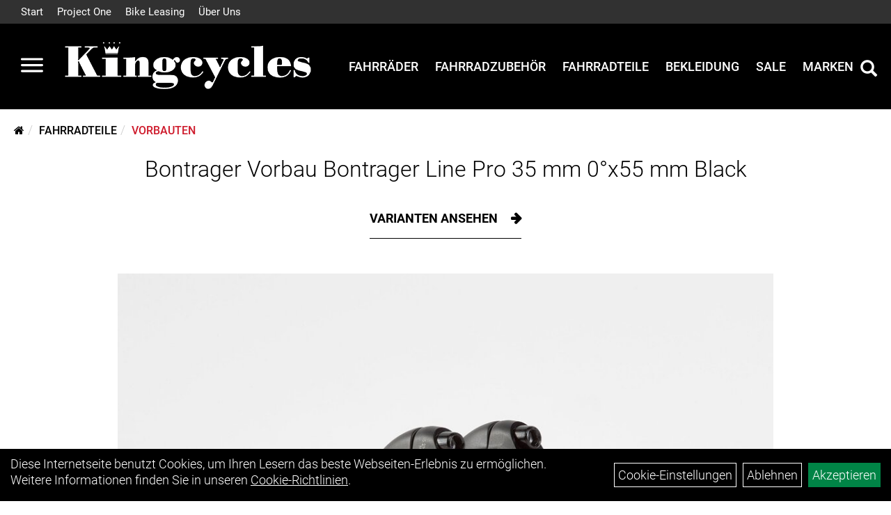

--- FILE ---
content_type: text/html; charset=utf-8
request_url: https://www.kingcycles.de/Bontrager_Vorbau_Bontrager_Line_Pro_35_mm_0%C2%B0x55_mm_Black.html
body_size: 10101
content:
<!DOCTYPE html>
<html lang="de">
<head>
	<title>Bontrager Vorbau Bontrager Line Pro 35 mm 0°x55 mm Black - Kingcycles</title>
	<link rel="icon" href="layout/kingcycles-2024/favicon.ico" type="image/vnd.microsoft.icon">
	<link rel="shortcut icon" href="layout/kingcycles-2024/favicon.ico" type="image/x-icon" />
	
	<link rel="apple-touch-icon-precomposed" href="layout/kingcycles-2024/img/app_icon_180x180.png" />
	<meta name="msapplication-TileImage" content="layout/kingcycles-2024/img/app_icon_270x270.png" />
	<meta http-equiv="X-UA-Compatible" content="IE=edge">
    <meta name="viewport" content="width=device-width, initial-scale=1">
	<base href="https://www.kingcycles.de/" />
	<link rel="canonical" href="https://www.kingcycles.de/_Vorbau_Bontrager_Line_Pro_35_mm_0°x55_mm_Black.html">	
	<meta http-equiv="content-type" content="text/html; charset=utf-8" />
	<meta name="author" content="Kingcycles" />
	<meta name="publisher" content="Kingcycles" />
	<meta name="copyright" content="Kingcycles" />
	<meta name="keywords" content="Bontrager, Vorbau, Bontrager, Line, Pro, 35 mm, 0°x55 mm, Black" />
	<meta name="description" content="Bontrager Vorbau Bontrager Line Pro 35 mm 0°x55 mm Black - Ein leichter und robuster 35 mm MTB-Vorbau mit Blendr-Kompatibilität für eine saubere " />
	<meta name="page-topic" content="Bontrager Vorbau Bontrager Line Pro 35 mm 0°x55 mm Black - Ein leichter und robuster 35 mm MTB-Vorbau mit Blendr-Kompatibilität für eine saubere " />
	<meta name="abstract" content="Bontrager Vorbau Bontrager Line Pro 35 mm 0°x55 mm Black - Ein leichter und robuster 35 mm MTB-Vorbau mit Blendr-Kompatibilität für eine saubere " />
	<meta name="classification" content="Bontrager Vorbau Bontrager Line Pro 35 mm 0°x55 mm Black - Ein leichter und robuster 35 mm MTB-Vorbau mit Blendr-Kompatibilität für eine saubere " />
	<meta name="audience" content="Alle" />
	<meta name="page-type" content="Onlinepräsentation" />
	<meta name="robots" content="INDEX,FOLLOW" />	<meta http-equiv="expires" content="86400" /> <!-- 1 Tag -->
	<meta http-equiv="pragma" content="no-cache" />
	<meta http-equiv="cache-control" content="no-cache" />
	<meta http-equiv="Last-Modified" content="Wed, 21 Jan 2026 21:23:22 CET" /> <!-- heute -->
	<meta http-equiv="Content-language" content="de" />
		<link rel="stylesheet" type="text/css" href="layout/kingcycles-2024/css/bootstrap-3.3.6-dist/css/bootstrap.min.css" />
	<link rel="stylesheet" type="text/css" href="layout/kingcycles-2024/css/font-awesome-4.7.0/css/font-awesome.min.css" />
	<link rel="stylesheet" type="text/css" href="layout/kingcycles-2024/js/jquery-simplyscroll-2.0.05/jquery.simplyscroll.min.css" />
	<link rel="stylesheet" type="text/css" href="layout/kingcycles-2024/js/camera/css/camera.min.css" />
	<link rel="stylesheet" type="text/css" href="layout/kingcycles-2024/css/style.min.css" />
	
	<!--<link rel="stylesheet" type="text/css" href="js/fancybox/jquery.fancybox-1.3.4.css" media="screen" />-->


	<!--<link rel="stylesheet" type="text/css" href="bx_styles/bx_styles.css" />-->
	<!-- bxSlider CSS file -->
	<!--<link href="js/bxSlider_4.1.2/jquery.bxslider.css" rel="stylesheet" />
	<link href="css/style.css" rel="stylesheet" type="text/css" />-->

	<!-- HTML5 Shim and Respond.js IE8 support of HTML5 elements and media queries -->
	<!-- WARNING: Respond.js doesn't work if you view the page via file:// -->
	<!--[if lt IE 9]>
	  <script src="js/html5shiv.js"></script>
	  <script src="js/respond.min.js"></script>
	<![endif]-->
	<link rel="stylesheet" type="text/css" href="layout/kingcycles-2024/css/artikel.min.css" />
<link rel="stylesheet" type="text/css" href="layout/kingcycles-2024/js/fancybox-2.1.5/source/jquery.fancybox.min.css" />

			</head>
<body>
	<div class="backdrop">

	</div>
	<div class="backdrop-content">
		<button type="button" class="close" data-dismiss="modal" aria-label="Schließen">&times;</button>
		<div class="backdrop-content-body">
			
		</div>
	</div>
		<div id="message"></div>
	<a href="#" class="backToTop"><i class="fa fa-chevron-up" aria-hidden="true"></i></a>
	<div class="modal fade" id="myModal">
	  <div class="modal-dialog modal-lg">
		<div class="modal-content">
		  <div class="modal-header">
			<button type="button" class="close" data-dismiss="modal" aria-label="Schließen">&times;</button>
			<h4 class="modal-title"></h4>
		  </div>
		  <div class="modal-body clearfix">
		  </div>
		  <div class="modal-footer">
			<button type="button" class="btn btn-default" data-dismiss="modal">Close</button>
		  </div>
		</div><!-- /.modal-content -->
	  </div><!-- /.modal-dialog -->
	</div><!-- /.modal -->
	
<div class="container-fluid p0 row-offcanvas row-offcanvas-left">
	<div class="col-xs-12 p0" id="allaround">

		<div id="headerdiv" class="flex">
			<div class="top-nav hidden-xs hidden-sm">
				<ul class="ul1 nav navbar-nav p2rp" role="list"><li class="cmsLink1 ">
									<a class="" href="https://www.kingcycles.de/index.php" title="Start">Start</a>
									</li><li class="cmsLink1 ">
									<a class="" href="https://www.kingcycles.de/Projekt_One" title="Project One">Project One</a>
									</li><li class="cmsLink1 ">
									<a class="" href="https://www.kingcycles.de/Bikeleasing_von_JobRad_und_Bikeleasing" title="Bike Leasing">Bike Leasing</a>
									</li><li class="dropdown cmsLink1 ">
									<a class="dropdown-toggle " data-toggle="dropdown"  href="#" title="Über Uns">Über Uns<span class="caret"></span></a>
									<ul class="dropdown-menu cmsSubUl1" role="list"><li class="cmsSubLi1 ">
														<a class="" href="https://www.kingcycles.de/anfahrt.php" title="Anfahrt">Anfahrt</a>
														</li><li class="cmsSubLi1 ">
														<a class="cmsSubLink" href="https://www.kingcycles.de/Werkstatt" title="Werkstatt">Werkstatt</a>
														</li><li class="cmsSubLi1 ">
														<a class="cmsSubLink" href="https://www.kingcycles.de/Unser_Team" title="Das Team">Das Team</a>
														</li><li class="cmsSubLi1 ">
														<a class="" href="https://www.kingcycles.de/impressum.php" title="Impressum">Impressum</a>
														</li></ul></li></ul>			</div>
			<div class="header-main">
				<div>
					<button class="toggle-menu">
						<svg xmlns="http://www.w3.org/2000/svg" viewBox="0 0 30 30" xmlns:xlink="http://www.w3.org/1999/xlink" xml:space="preserve">
							<path xmlns="http://www.w3.org/2000/svg" fill="currentColor" 
								d="M28.5 9h-27C.67 9 0 8.33 0 7.5S.67 6 1.5 6h27a1.5 1.5 0 1 1 0 3zm0 8h-27a1.5 1.5 0 1 1 0-3h27a1.5 1.5 0 0 1 0 3zm0 8h-27a1.5 1.5 0 1 1 0-3h27a1.5 1.5 0 0 1 0 3z">
							</path>
						</svg>
					</button>
					<a href="./" title="Kingcycles">
						<img class="img-responsive" src="layout/kingcycles-2024/img/kingcycles_logo-ohnebg.png" title="Kingcycles" alt="Kingcycles" />
					</a>
				</div>
				<div>
					
<ul class="navigation_hauptkategorien nav nav-nav hidden-xs hidden-sm hidden-md">
	<li class="navigation_hauptkategorien_li ">
		<a class="mainlink" href="Fahrräder.html" title="Fahrräder">Fahrräder</a>
	</li>
	<li class="navigation_hauptkategorien_li ">
		<a class="mainlink" href="Fahrradzubehör.html" title="Fahrradzubehör">Fahrradzubehör</a>
	</li>
	<li class="navigation_hauptkategorien_li ">
		<a class="mainlink" href="Fahrradteile.html" title="Fahrradteile">Fahrradteile</a>
	</li>
	<li class="navigation_hauptkategorien_li ">
		<a class="mainlink" href="Bekleidung.html" title="Bekleidung">Bekleidung</a>
	</li>
	<li class="navigation_hauptkategorien_li ">
		<a class="mainlink" href="sale.php" title="Sale">Sale</a>
	</li>
	<li class="navigation_hauptkategorien_li ">
		<a class="mainlink" href="hersteller.php" title="Marken">Marken</a>
	</li></ul>										
					<div class="suchenBox">
						<a href="suche.php" name="Artikelsuche" aria-label="Artikelsuche"><span class="glyphicon glyphicon-search"></span></a>
					</div>
					
									
				
					
					
					
									</div>
			</div>
		</div>

		
		<div class="emotion-wrapper clearfix">
								</div>
		<div class="col-xs-12 emption_text">
				<div class="col-xs-12 col-sm-12 col-me-4 col-lg-6 p0">
					<ol class="breadcrumb breadcrumb_extended m0"><li><a href="index.php"  title="Start"><i class="fa fa-home"></i></a></li><li><a href="Fahrradteile.html"  title="Fahrradteile">Fahrradteile</a></li><li class="active"><a href="Fahrradteile/Vorbauten.html"  title="Vorbauten">Vorbauten</a></li>
					</ol>
				</div></div>					<div id="maindiv" class="col-xs-12 p0">
				<div id="inhaltdivstart" class="col-xs-12 p0">
			
<div id="artikel_inhalt" class="col-xs-12">
					<div class="artikeldetaildiv col-xs-12 p0">
	<div id="artikel-sticky-details" class="hidden-sm hidden-xs">
		<div  class="col-xs-12 col-lg-10 col-lg-10 col-lg-offset-1 p0">
			<div class="sticky-name">
				<div class="pl10 pr10">
					<img class="sticky-image" src="getimage.php?artikelid=69425-599086&size=m&image=1" title="Bontrager Vorbau Bontrager Line Pro 35 mm 0°x55 mm Black" alt="Bontrager Vorbau Bontrager Line Pro 35 mm 0°x55 mm Black" onError="this.onerror=null;this.src='layout/'kingcycles-2024/img/keinbild_1.jpg'"/>
				</div>
				<div class="pl10 pr10">
					<h1 class="">
						Bontrager Vorbau Bontrager Line Pro 35&nbsp;mm 0&deg;x55&nbsp;mm Black
					</h1>
				</div>
			</div>
			
			<div class="pl10 pr10 sticky-artikelnumber" style="position: relative;">
				<span class=""><img src="https://www.kingcycles.de/layout/kingcycles-2024/img/ampel-rot.png" title="Z.Z. nicht verfügbar" alt="Z.Z. nicht verfügbar" /> </span>
				<span>Z.Z. nicht verfügbar</span>
			</div>
			
			<div class="pl10 pr10 sticky-price" >
				 pro Stück 
				(inkl. MwSt.)
				<br />
				
								
					<p class="mt10"><span class="preisanzeige">109,99 EUR</span></p>
				
				
				
			</div>
			<div class="pl10 pr10">
				
				
			</div>
		</div>	
	</div>	
	
	
	<div id="Produktmodell" class="artikeldetaildiv_top col-xs-12 nopadding thumbnail p0">
		<div class="col-xs-12 artikel-info">
			<h1 class="text-center artikel-title">
				<a class="artikellink" href="_Vorbau_Bontrager_Line_Pro_35_mm_0°x55_mm_Black.html" title="Bontrager Vorbau Bontrager Line Pro 35 mm 0°x55 mm Black - Kingcycles">Bontrager Vorbau Bontrager Line Pro 35&nbsp;mm 0&deg;x55&nbsp;mm Black</a>
			</h1>
							
			<div class="text-center">
				<a href="_Vorbau_Bontrager_Line_Pro_35_mm_0°x55_mm_Black.html#childartikel" class="hasChildren">
					Varianten ansehen
				</a>
			</div>
			
				
			<div class="col-xs-12 p0">
				<a rel="artikelimages" class="lightbox fancybox.image" href="getimage.php?artikelid=69425-599086&size=xl&image=1" title="Bontrager Vorbau Bontrager Line Pro 35 mm 0°x55 mm Black">
					<img src="getimage.php?artikelid=69425-599086&size=xl&image=1" title="Bontrager Vorbau Bontrager Line Pro 35 mm 0°x55 mm Black" alt="Bontrager Vorbau Bontrager Line Pro 35 mm 0°x55 mm Black" onError="this.onerror=null;this.src='layout/'kingcycles-2024/img/keinbild_1.jpg'"/>
				</a>
				<div class="col-xs-12 clearfix">
					<div class="minibilder col-xs-12 p15 text-center">
									
						
										
							
						
								
							
						
								
											
								<a rel="artikelimages" class="lightbox fancybox.image" href="getimage.php?artikelid=69425-599086&size=xl&image=2" title="Bontrager Vorbau Bontrager Line Pro 35 mm 0°x55 mm Black">
									<img src="getimage.php?artikelid=69425-599086&size=m&image=2" title="Bontrager Vorbau Bontrager Line Pro 35 mm 0°x55 mm Black" alt="Bontrager Vorbau Bontrager Line Pro 35 mm 0°x55 mm Black" onError="this.onerror=null;this.src='layout/'kingcycles-2024/img/keinbild_1.jpg'" />
								</a>
							
				
						
								
											
								<a rel="artikelimages" class="lightbox fancybox.image" href="getimage.php?artikelid=69425-599086&size=xl&image=3" title="Bontrager Vorbau Bontrager Line Pro 35 mm 0°x55 mm Black">
									<img src="getimage.php?artikelid=69425-599086&size=m&image=3" title="Bontrager Vorbau Bontrager Line Pro 35 mm 0°x55 mm Black" alt="Bontrager Vorbau Bontrager Line Pro 35 mm 0°x55 mm Black" onError="this.onerror=null;this.src='layout/'kingcycles-2024/img/keinbild_1.jpg'" />
								</a>
							
				
						
								
											
								<a rel="artikelimages" class="lightbox fancybox.image" href="getimage.php?artikelid=69425-599086&size=xl&image=4" title="Bontrager Vorbau Bontrager Line Pro 35 mm 0°x55 mm Black">
									<img src="getimage.php?artikelid=69425-599086&size=m&image=4" title="Bontrager Vorbau Bontrager Line Pro 35 mm 0°x55 mm Black" alt="Bontrager Vorbau Bontrager Line Pro 35 mm 0°x55 mm Black" onError="this.onerror=null;this.src='layout/'kingcycles-2024/img/keinbild_1.jpg'" />
								</a>
							
				
						
								
											
								<a rel="artikelimages" class="lightbox fancybox.image" href="getimage.php?artikelid=69425-599086&size=xl&image=5" title="Bontrager Vorbau Bontrager Line Pro 35 mm 0°x55 mm Black">
									<img src="getimage.php?artikelid=69425-599086&size=m&image=5" title="Bontrager Vorbau Bontrager Line Pro 35 mm 0°x55 mm Black" alt="Bontrager Vorbau Bontrager Line Pro 35 mm 0°x55 mm Black" onError="this.onerror=null;this.src='layout/'kingcycles-2024/img/keinbild_1.jpg'" />
								</a>
							
				
						
								
											
								<a rel="artikelimages" class="lightbox fancybox.image" href="getimage.php?artikelid=69425-599086&size=xl&image=6" title="Bontrager Vorbau Bontrager Line Pro 35 mm 0°x55 mm Black">
									<img src="getimage.php?artikelid=69425-599086&size=m&image=6" title="Bontrager Vorbau Bontrager Line Pro 35 mm 0°x55 mm Black" alt="Bontrager Vorbau Bontrager Line Pro 35 mm 0°x55 mm Black" onError="this.onerror=null;this.src='layout/'kingcycles-2024/img/keinbild_1.jpg'" />
								</a>
							
				
						
				
						
					
				
					
					

					</div>
					
				</div>
			</div>
		</div>

		<div class="col-xs-12 text-center">
			<p class="herstellerlogo-span"></p>
			<div class="productNewReduced">
				
			</div>
		</div>

		<div class="artikeldetaildiv_top_left col-xs-12 p0 thumbnail clearfix">
			
			<div class="col-xs-12 pl0 pr0">
				<div class="col-xs-12 col-md-6 col-lg-4">
					<span>Art.Nr.&nbsp; 599086</span><br />
					Farbe: BLACK<br /><br />
				</div>
				<div class="col-xs-12 col-md-6 col-lg-4">
					<div class="artikelampel col-xs-12 p0 mb20 clearfix">
						<span class="pull-left"><img src="https://www.kingcycles.de/layout/kingcycles-2024/img/ampel-rot.png" title="Z.Z. nicht verfügbar" alt="Z.Z. nicht verfügbar" /> </span>
						<span class="fjalla pull-left" style="margin: 1px 0px 0px 10px;">Z.Z. nicht verfügbar</span>
					</div>
					 pro Stück 
					(inkl. MwSt.)
					<br />
					
									
						<p class="mt10"><span class="preisanzeige">109,99 EUR</span></p>
					
				
					
				</div>
				<div class="col-xs-12 col-lg-4">
				

					

					
				</div>
			</div>


			<div class="artikeldetaildiv_top_righ col-xs-12 col-md-5 col-lg-5 p0">
				
			</div>
		</div>
		
	</div>

	<div class="col-xs-12 p0">
		<h3 class="toggle-group mb50" data-target=".produktdetails-content-div">Produktdetails</h3>
	</div>

	<div class="artikeldetaildiv_bottom col-xs-12 nopadding p0">
		<div class="tab-content col-xs-12 content-div produktdetails-content-div">
			<div id="Produktdetails" class="col-xs-12 p0">
				Ein leichter und robuster 35 mm MTB-Vorbau mit Blendr-Kompatibilität für eine saubere integrierte Befestigung von Beleuchtung oder Computer.<br />- Oversized-Klemmdurchmesser von 35 mm für erhöhte Festigkeit und minimales Gewicht<br />- 3D-geschmiedetes 7075-T73-Aluminium<br />- Lasergravierte Referenzmarkierungen erleichtern die Einstellung des perfekten Lenkerwinkels<br />- Mit sowohl Knock Block als auch Standard-Steuersätzen und -Spacern kompatibel<br />- Kompatibel mit Blendr, der eleganten, integrierten Lösung zur Befestigung von Zubehör<br />- Hochfeste, korrosionsbeständige Stahlschrauben<br />- Blendr Mono-Sockel, Garmin-Halterung und Ion-Leuchtenhalterung im Lieferumfang enthalten<br />- Für Carbonlenker zugelassen<br /><br />Klare Linien<br />Durch die Integration deiner elektronischen Geräte mit Blendr sorgst du für Ordnung am Lenker und verfeinerst die Optik deines Bikes. Mit Blendr kannst du Computer, Beleuchtung und Telefone nahtlos und einfach an deinem Bike befestigen.<br /><br />Kompatibilität<br />Nicht alle Blendr-Teile sind gleich. Klicke auf „Mehr erfahren“, um unsere Kompatibilitätstabelle aufzurufen und sicherzustellen, dass du dir die richtigen Teile für dein Bike holst.<br />
				
				
				
				
				<div class="hidden">
					<script type="application/ld+json">
            {"@context":"https:\/\/schema.org","@type":"Product","category":"Vorbauten","sku":"599086","gtin":"601842377277","name":"Bontrager Vorbau Bontrager Line Pro 35\u00a0mm 0\u00b0x55\u00a0mm Black","description":"Ein leichter und robuster 35 mm MTB-Vorbau mit Blendr-Kompatibilit&auml;t f&uuml;r eine saubere integrierte Befestigung von Beleuchtung oder Computer.- Oversized-Klemmdurchmesser von 35 mm f&uuml;r erh&ouml;hte Festigkeit und minimales Gewicht- 3D-geschmiedetes 7075-T73-Aluminium- Lasergravierte Referenzmarkierungen erleichtern die Einstellung des perfekten Lenkerwinkels- Mit sowohl Knock Block als auch Standard-Steuers&auml;tzen und -Spacern kompatibel- Kompatibel mit Blendr, der eleganten, integrierten L&ouml;sung zur Befestigung von Zubeh&ouml;r- Hochfeste, korrosionsbest&auml;ndige Stahlschrauben- Blendr Mono-Sockel, Garmin-Halterung und Ion-Leuchtenhalterung im Lieferumfang enthalten- F&uuml;r Carbonlenker zugelassenKlare LinienDurch die Integration deiner elektronischen Ger&auml;te mit Blendr sorgst du f&uuml;r Ordnung am Lenker und verfeinerst die Optik deines Bikes. Mit Blendr kannst du Computer, Beleuchtung und Telefone nahtlos und einfach an deinem Bike befestigen.Kompatibilit&auml;tNicht alle Blendr-Teile sind gleich. Klicke auf &bdquo;Mehr erfahren&ldquo;, um unsere Kompatibilit&auml;tstabelle aufzurufen und sicherzustellen, dass du dir die richtigen Teile f&uuml;r dein Bike holst.","color":"BLACK","brand":"Bontrager","offers":{"@type":"offer","availability":"https:\/\/schema.org\/OutOfStock","price":"109.99","priceCurrency":"EUR","priceValidUntil":"2026-01-22","url":"https:\/\/www.kingcycles.de\/_Vorbau_Bontrager_Line_Pro_35_mm_0\u00b0x55_mm_Black.html"},"image":{"@type":"ImageObject","contentUrl":"https:\/\/www.kingcycles.de\/getimage.php?artikelid=69425-599086&size=xl&image=1","name":"Bontrager Vorbau Bontrager Line Pro 35\u00a0mm 0\u00b0x55\u00a0mm Black ,Bontrager"}}
        </script>
				</div>
			</div>
			<div class="col-xs-12 show-more-button text-center">
				<button class="btn btn-primary">
					Mehr Lesen
				</button>
			</div>
		</div>
	</div>

					
	<div id="childartikel" class="col-xs-12 p0">
		<h3 class="toggle-group" data-target="#children">Varianten</h3>
	</div>
	<div class="artikeldetaildiv_bottom col-xs-12 p0" id="children">
		<div class="tab-content col-xs-12 p0">
			<div class="col-xs-12 p0">
				<div class="col-xs-12 p0 flex">
								
					<div class="col-xs-12 p0">
						<div class="childartikeldiv thuxmbnail col-xs-12 p0">
							<div id="msg69425-599085"></div>

							<div class="col-xs-12 col-lg-3">
								<h4><a class="artikellink" href="_Vorbau_Bontrager_Line_Pro_35_mm_0°x45_mm_Black.html" title="Bontrager Vorbau Bontrager Line Pro 35 mm 0°x45 mm Black - Kingcycles">Bontrager Vorbau Bontrager Line Pro 35&nbsp;mm 0&deg;x45&nbsp;mm Black</a></h4>
							</div>
							<div class="col-xs-12 col-lg-3">
								<div class="artikelampel col-xs-12 p0"><img src="https://www.kingcycles.de/layout/kingcycles-2024/img/ampel-gruen.png" title="sofort Verfügbar" alt="sofort Verfügbar" /> sofort Verfügbar</div>
							</div>

							<div class="col-xs-12 col-lg-3">
								<p> pro Stück 
								(inkl. MwSt.)</p>

												
								<p><span class="preisanzeige">89,99 EUR</span></p>
								
				
								
							</div>

							<div class="col-xs-12 col-lg-3">
								
							</div>
						</div>
						<div class="hidden">
						
						</div>
					</div>
				
				
				</div>
			</div>
		</div>
	</div>
	
					


	
	
	


	<div class="col-xs-12 p0 user-form-group">
						
			<h3 class="toggle-group" data-target="#fragen">Fragen?</h3>
			<div id="fragen" class="pt50 ">
				<div class="mt50" style="max-width: 750px; width:100%">
					<p class="mb50">Gern beantworten wir Ihre Fragen zum oben gezeigten Artikel. Schreiben Sie uns eine Nachricht und wir melden uns zurück</p>
					
			<div class=" anyForm mb10 " data-type="question" data-id="2">
				<div class="form-group ui-sortable-handle" id="Name" data-original-name="Name" data-type="Input"><label class="" for="input0697135ba6805b488924201">Ihr Name</label><input class="form-control" name="Name" tabindex="0" id="input0697135ba6805b488924201"></div><div class="form-group ui-sortable-handle" id="email" data-original-name="email" data-type="Email"><label class="required" for="input1697135ba68076147476475">E-Mail-Adresse</label><input class="form-control" required="" name="email" id="input1697135ba68076147476475"></div><div class="form-group ui-sortable-handle" id="Frage" data-original-name="Frage" data-type="Textarea"><label class="required" for="Textarea1">Textfeld</label><textarea class="form-control" id="Textarea1" tabindex="0" name="Frage" required=""></textarea></div>

		
			<div class="form-group mb10">
				<label for="copy697135ba67ecf226702431">Ich möchte eine Kopie dieser Nachricht erhalten</label>
				<input id="copy697135ba67ecf226702431" type="checkbox" name="_request_copy" value="1" />
			</div>
			<!--<div class="form-group requestCopyEMail">
				<label>Ihre E-Mail-Adresse</label>
				<input name="_customer_email" value="" />
			</div>-->
			<div class="form-group clearfix mb10">
				<label for="cap697135ba67ed6463326134">Sicherheitscode</label>
				<div>
					<img class="captcha_image" src="https://www.kingcycles.de/includes/captcha/captcha.php" alt="CAPTCHA Image" /><br />
					<p>Bitte geben Sie die Buchstaben und Zahlen aus dem Bild hier ein. Achten Sie auf Groß- und Kleinschreibung.</p>
					<input id="cap697135ba67ed6463326134" type="text" name="captcha_code" size="10" maxlength="6" class="form-control"  aria-label="Captcha" />		
				</div>
			</div><input name="artikelid" value="69425-599086" type="hidden" />
			<div class="form-group" id="Checkbox_Datenschutz" data-original-name="Checkbox_Datenschutz" data-type="Checkbox" data-index="-1">
				<label class="required" for="ds697135ba67eda657609500">
					Die <a href="/datenschutz.php" target="_blank">Datenschutzerklärung</a> habe ich zur Kenntnis genommen.
				</label>
				<input id="ds697135ba67eda657609500" class="" name="Checkbox_Datenschutz" value="1" required="" type="checkbox">
			</div>
				<input name="id" value="2" type="hidden"/>
				<input name="action" value="sendAnyForm" type="hidden"/>
				<button class="btn btn-primary submitAnyForm">Abschicken</button>
				<p style="font-size: 14px;color: #B60000;margin-top:10px">* = Pflichtangabe</p>
			</div>
				</div>
			</div>
		
				
				
		
		
		
	</div>
</div>
								
				</div>

			</div><!-- ENDE INHALT-->
			
		</div><!-- EDNE Maindiv -->	
		<div id="footer" class="col-xs-12">
			<div class="col-xs-12 pr0 pl0 pt50">
				<div class="col-xs-12 col-sm-12 col-lg-3">
					<span class="col-xs-12 p0 kontakt-info">
						Kingcycles <br />
						Osterstraße 179<br />
						20255 Hamburg					</span>
					<span class="icon icon_telefon col-xs-12 p0 mt30">040 / 38663964</span>
					<span class="icon icon_mail col-xs-12 p0">info@kingcycles.de</span>
				</div>
				<div class="col-xs-12 col-sm-12 col-lg-3">
					<span class="footer_heading">Öffnungszeiten</span>
					<span class="col-xs-12 p0">
						Samstag<br />
11:00 - 15:00 Uhr<br />
<br />
Montag - Freitag<br />
10:00 - 18:00 Uhr					</span>
				</div>
				<div class="col-xs-12 col-sm-12 col-lg-3">
					<span class="footer_heading">Unser Unternehmen</span>
					<span class="col-xs-12 p0">
						<ul class="ul14 nav nav-stacked col-xs-12" role="list"><li class="cmsLink14 ">
									<a class="" href="https://www.kingcycles.de/kontakt.php" title="Kontakt">Kontakt</a>
									</li><li class="cmsLink14 ">
									<a class="" href="https://www.kingcycles.de/datenschutz.php" title="Datenschutz">Datenschutz</a>
									</li><li class="cmsLink14 ">
									<a class="" href="https://www.kingcycles.de/agb.php" title="AGB">AGB</a>
									</li><li class="cmsLink14 ">
									<a class="" href="https://www.kingcycles.de/batterieentsorgung.php" title="Batterieentsorgung">Batterieentsorgung</a>
									</li><li class="cmsLink14 ">
									<a class="" href="https://www.kingcycles.de/impressum.php" title="Impressum">Impressum</a>
									</li></ul>					</span>
				</div>
				<div class="col-xs-12 col-sm-12 col-lg-3">
					<span class="footer_heading">Ihr Einkauf</span>
					<span class="col-xs-12 p0">
						<ul class="ul12 nav nav-stacked col-xs-12" role="list"><li class="cmsLink12 ">
									<a class="" href="https://www.kingcycles.de/sonderangebote.php" title="Top Artikel">Top Artikel</a>
									</li></ul>					</span>
				</div>
				<div class="col-xs-12 pl0 pr0 pt20">
					<div class="col-xs-12 col-md-6 footer_socialmedia">
						<ul><li><a href="https://www.facebook.com/Kingcycles/?hc_ref=ARRpThuvnLoCJ6I3dRhVeig6WP3iNhQKwEP8ap8xT_xxq_IvJZpNVbMB6A7ZAxIOdR0" target="_blank" ><img src="userfiles/image/boxen/zuschnitte/facebook-f-brands(1)_5008_somcialmedia_0_Image1.png" /></a></li><li><a href="https://www.instagram.com/explore/locations/1030141314/kingcycles/?hl=de" target="_blank" ><img src="userfiles/image/boxen/zuschnitte/instagram-brands(2)_5008_somcialmedia_1_Image1.png" /></a></li></ul>					</div>
					<div class="col-xs-12 col-md-6 text-right footer_payment" style="margin-left: auto;">
											</div>
				</div>
			</div>
		</div>
	
	<div id="sidebar">
					<div class="sidebar-heading">
				<button class="toggle-menu"  aria-label="Menü schließen">
					<svg xmlns="http://www.w3.org/2000/svg" viewBox="0 0 24 24" xmlns:xlink="http://www.w3.org/1999/xlink" xml:space="preserve">
						<g xmlns="http://www.w3.org/2000/svg" fill="currentColor">
							<path d="m13.41 12 4.3-4.29a1 1 0 1 0-1.42-1.42L12 10.59l-4.29-4.3a1 1 0 0 0-1.42 1.42l4.3 4.29-4.3 4.29a1 1 0 0 0 0 1.42 1 1 0 0 0 1.42 0l4.29-4.3 4.29 4.3a1 1 0 0 0 1.42 0 1 1 0 0 0 0-1.42z"></path>
						</g>
					</svg>
				</button>
				<img style="max-height: 40px;" class="img-responsive" src="layout/kingcycles-2024/img/kingcycles_logo-ohnebg.png" title="Kingcycles" alt="Kingcycles" />
			</div>
			<div class="sidebar-wrapper">
				
<div class="sidebar-container" data-ebene="0">
	<ul class="sidebar-menu">
			<li><a data-toggle="own58734a56ad57f" href="#">Fahrräder</a></li>
			<li><a data-toggle="own5874f5739ec15" href="#">Fahrradzubehör</a></li>
			<li><a data-toggle="own5874f5868962f" href="#">Fahrradteile</a></li>
			<li><a data-toggle="own5874f59963aff" href="#">Bekleidung</a></li>
			<li><a href="sale.php">Sale</a></li>
			<li><a data-toggle="marke" href="#">Marken</a></li>
	</ul>
</div>
		<div class="sidebar-container" data-ebene="1" data-id="own58734a56ad57f">
			<span class="sidebar-container-header">
				<svg xmlns="http://www.w3.org/2000/svg" viewBox="0 0 512 512" xmlns:xlink="http://www.w3.org/1999/xlink" xml:space="preserve">
					<path xmlns="http://www.w3.org/2000/svg" fill="none" stroke="currentColor" stroke-linecap="round" stroke-linejoin="round" stroke-width="48" d="M328 112 184 256l144 144"></path>
				</svg>
				<a href="Fahrräder.html">Fahrräder</a>
			</span>
			<ul class="sidebar-menu">
				
			<li><a href="Fahrräder/Fitness-Bikes.html">Fitness-Bikes</a></li>
			<li><a data-toggle="own58734a56ad57f_own5874f7dbc8c5f" href="#">Elektrofahrräder</a></li>
			<li><a data-toggle="own58734a56ad57f_own5874f82eb3354" href="#">Mountainbikes</a></li>
			<li><a data-toggle="own58734a56ad57f_own5874f8723c3ff" href="#">Rennräder</a></li>
			<li><a href="Fahrräder/Trekkingräder.html">Trekkingräder</a></li>
			</ul>
		</div>
		<div class="sidebar-container" data-ebene="2" data-id="own58734a56ad57f_own5874f7dbc8c5f">
			<span class="sidebar-container-header">
				<svg xmlns="http://www.w3.org/2000/svg" viewBox="0 0 512 512" xmlns:xlink="http://www.w3.org/1999/xlink" xml:space="preserve">
					<path xmlns="http://www.w3.org/2000/svg" fill="none" stroke="currentColor" stroke-linecap="round" stroke-linejoin="round" stroke-width="48" d="M328 112 184 256l144 144"></path>
				</svg>
				<a href="Fahrräder/Elektrofahrräder.html">Elektrofahrräder</a>
			</span>
			<ul class="sidebar-menu">
				
			<li><a href="Fahrräder/Elektrofahrräder/E-City.html">E-City</a></li>
			<li><a href="Fahrräder/Elektrofahrräder/E-Trekking.html">E-Trekking</a></li>
			</ul>
		</div>
		<div class="sidebar-container" data-ebene="2" data-id="own58734a56ad57f_own5874f82eb3354">
			<span class="sidebar-container-header">
				<svg xmlns="http://www.w3.org/2000/svg" viewBox="0 0 512 512" xmlns:xlink="http://www.w3.org/1999/xlink" xml:space="preserve">
					<path xmlns="http://www.w3.org/2000/svg" fill="none" stroke="currentColor" stroke-linecap="round" stroke-linejoin="round" stroke-width="48" d="M328 112 184 256l144 144"></path>
				</svg>
				<a href="Fahrräder/Mountainbikes.html">Mountainbikes</a>
			</span>
			<ul class="sidebar-menu">
				
			<li><a href="Fahrräder/Mountainbikes/MTB-Fully.html">MTB-Fully</a></li>
			</ul>
		</div>
		<div class="sidebar-container" data-ebene="2" data-id="own58734a56ad57f_own5874f8723c3ff">
			<span class="sidebar-container-header">
				<svg xmlns="http://www.w3.org/2000/svg" viewBox="0 0 512 512" xmlns:xlink="http://www.w3.org/1999/xlink" xml:space="preserve">
					<path xmlns="http://www.w3.org/2000/svg" fill="none" stroke="currentColor" stroke-linecap="round" stroke-linejoin="round" stroke-width="48" d="M328 112 184 256l144 144"></path>
				</svg>
				<a href="Fahrräder/Rennräder.html">Rennräder</a>
			</span>
			<ul class="sidebar-menu">
				
			<li><a href="Fahrräder/Rennräder/Gravel-Bikes.html">Gravel-Bikes</a></li>
			<li><a href="Fahrräder/Rennräder/Endurance_Race-Bikes.html">Endurance Race-Bikes</a></li>
			<li><a href="Fahrräder/Rennräder/Performance_Race-Bikes.html">Performance Race-Bikes</a></li>
			</ul>
		</div>
		<div class="sidebar-container" data-ebene="1" data-id="own5874f5739ec15">
			<span class="sidebar-container-header">
				<svg xmlns="http://www.w3.org/2000/svg" viewBox="0 0 512 512" xmlns:xlink="http://www.w3.org/1999/xlink" xml:space="preserve">
					<path xmlns="http://www.w3.org/2000/svg" fill="none" stroke="currentColor" stroke-linecap="round" stroke-linejoin="round" stroke-width="48" d="M328 112 184 256l144 144"></path>
				</svg>
				<a href="Fahrradzubehör.html">Fahrradzubehör</a>
			</span>
			<ul class="sidebar-menu">
				
			<li><a href="Fahrradzubehör/Beleuchtung.html">Beleuchtung</a></li>
			<li><a href="Fahrradzubehör/Fahrradcomputer.html">Fahrradcomputer</a></li>
			<li><a href="Fahrradzubehör/Flaschenhalter.html">Flaschenhalter</a></li>
			<li><a href="Fahrradzubehör/Klingeln_Hupen.html">Klingeln & Hupen</a></li>
			<li><a href="Fahrradzubehör/Pflegemittel.html">Pflegemittel</a></li>
			<li><a href="Fahrradzubehör/Pumpen.html">Pumpen</a></li>
			<li><a href="Fahrradzubehör/Schlösser.html">Schlösser</a></li>
			<li><a href="Fahrradzubehör/Taschen_Körbe.html">Taschen & Körbe</a></li>
			<li><a href="Fahrradzubehör/Wasserflaschen.html">Wasserflaschen</a></li>
			<li><a href="Fahrradzubehör/Werkzeuge.html">Werkzeuge</a></li>
			</ul>
		</div>
		<div class="sidebar-container" data-ebene="1" data-id="own5874f5868962f">
			<span class="sidebar-container-header">
				<svg xmlns="http://www.w3.org/2000/svg" viewBox="0 0 512 512" xmlns:xlink="http://www.w3.org/1999/xlink" xml:space="preserve">
					<path xmlns="http://www.w3.org/2000/svg" fill="none" stroke="currentColor" stroke-linecap="round" stroke-linejoin="round" stroke-width="48" d="M328 112 184 256l144 144"></path>
				</svg>
				<a href="Fahrradteile.html">Fahrradteile</a>
			</span>
			<ul class="sidebar-menu">
				
			<li><a href="Fahrradteile/Griffe_und_Lenkerbänder.html">Griffe und Lenkerbänder</a></li>
			<li><a href="Fahrradteile/Lenker.html">Lenker</a></li>
			<li><a href="Fahrradteile/Pedale.html">Pedale</a></li>
			<li><a href="Fahrradteile/Reifen.html">Reifen</a></li>
			<li><a href="Fahrradteile/Sättel.html">Sättel</a></li>
			<li><a href="Fahrradteile/Schläuche.html">Schläuche</a></li>
			<li><a href="Fahrradteile/Vorbauten.html">Vorbauten</a></li>
			</ul>
		</div>
		<div class="sidebar-container" data-ebene="1" data-id="own5874f59963aff">
			<span class="sidebar-container-header">
				<svg xmlns="http://www.w3.org/2000/svg" viewBox="0 0 512 512" xmlns:xlink="http://www.w3.org/1999/xlink" xml:space="preserve">
					<path xmlns="http://www.w3.org/2000/svg" fill="none" stroke="currentColor" stroke-linecap="round" stroke-linejoin="round" stroke-width="48" d="M328 112 184 256l144 144"></path>
				</svg>
				<a href="Bekleidung.html">Bekleidung</a>
			</span>
			<ul class="sidebar-menu">
				
			<li><a href="Bekleidung/Handschuhe.html">Handschuhe</a></li>
			<li><a href="Bekleidung/Helme___Zubehör.html">Helme & Zubehör</a></li>
			<li><a href="Bekleidung/Kopfbedeckungen.html">Kopfbedeckungen</a></li>
			</ul>
		</div>
		<div class="sidebar-container" data-ebene="1" data-id="marke">
			<span class="sidebar-container-header">
				<svg xmlns="http://www.w3.org/2000/svg" viewBox="0 0 512 512" xmlns:xlink="http://www.w3.org/1999/xlink" xml:space="preserve">
					<path xmlns="http://www.w3.org/2000/svg" fill="none" stroke="currentColor" stroke-linecap="round" stroke-linejoin="round" stroke-width="48" d="M328 112 184 256l144 144"></path>
				</svg>
				<a href="hersteller.php">Marken</a>
			</span>
			<ul class="sidebar-menu">
				
			<li><a href="hersteller.php?hersteller=Abus">Abus</a></li>
			<li><a href="hersteller.php?hersteller=Basil">Basil</a></li>
			<li><a href="hersteller.php?hersteller=Bell">Bell</a></li>
			<li><a href="hersteller.php?hersteller=Bontrager">Bontrager</a></li>
			<li><a href="hersteller.php?hersteller=Brave">Brave</a></li>
			<li><a href="hersteller.php?hersteller=Busch%20M%C3%BCller">Busch Müller</a></li>
			<li><a href="hersteller.php?hersteller=Continental">Continental</a></li>
			<li><a href="hersteller.php?hersteller=CorrosionX">CorrosionX</a></li>
			<li><a href="hersteller.php?hersteller=Diamant">Diamant</a></li>
			<li><a href="hersteller.php?hersteller=Electra">Electra</a></li>
			<li><a href="hersteller.php?hersteller=Giro">Giro</a></li>
			<li><a href="hersteller.php?hersteller=Innotec">Innotec</a></li>
			<li><a href="hersteller.php?hersteller=Kryptonite">Kryptonite</a></li>
			<li><a href="hersteller.php?hersteller=Longus">Longus</a></li>
			<li><a href="hersteller.php?hersteller=Lumos">Lumos</a></li>
			<li><a href="hersteller.php?hersteller=Mounty%20Spezial">Mounty Spezial</a></li>
			<li><a href="hersteller.php?hersteller=Nigrin">Nigrin</a></li>
			<li><a href="hersteller.php?hersteller=Pirelli">Pirelli</a></li>
			<li><a href="hersteller.php?hersteller=Rixen%20Kaul">Rixen Kaul</a></li>
			<li><a href="hersteller.php?hersteller=Rock%20Shox">Rock Shox</a></li>
			<li><a href="hersteller.php?hersteller=Schwalbe">Schwalbe</a></li>
			<li><a href="hersteller.php?hersteller=Selle%20Italia">Selle Italia</a></li>
			<li><a href="hersteller.php?hersteller=Selle%20Royal">Selle Royal</a></li>
			<li><a href="hersteller.php?hersteller=Shimano">Shimano</a></li>
			<li><a href="hersteller.php?hersteller=Sigma%20Sport">Sigma Sport</a></li>
			<li><a href="hersteller.php?hersteller=SKS">SKS</a></li>
			<li><a href="hersteller.php?hersteller=Trek">Trek</a></li>
			<li><a href="hersteller.php?hersteller=Vaude">Vaude</a></li>
			<li><a href="hersteller.php?hersteller=XLC">XLC</a></li>
			<li><a href="hersteller.php?hersteller=Xpedo">Xpedo</a></li>
			<li><a href="hersteller.php?hersteller=Zefal">Zefal</a></li>
			</ul>
		</div>				<div class="sidebar-container" data-ebene="cms"><ul class="ul1 nav navbar-stacked p2rp" role="list"><li class="cmsLink1 ">
									<a class="" href="https://www.kingcycles.de/index.php" title="Start">Start</a>
									</li><li class="cmsLink1 ">
									<a class="" href="https://www.kingcycles.de/Projekt_One" title="Project One">Project One</a>
									</li><li class="cmsLink1 ">
									<a class="" href="https://www.kingcycles.de/Bikeleasing_von_JobRad_und_Bikeleasing" title="Bike Leasing">Bike Leasing</a>
									</li><li class="dropdown cmsLink1 ">
									<a class="dropdown-toggle " data-toggle="dropdown"  href="#" title="Über Uns">Über Uns<span class="caret"></span></a>
									<ul class="dropdown-menu cmsSubUl1" role="list"><li class="cmsSubLi1 ">
														<a class="" href="https://www.kingcycles.de/anfahrt.php" title="Anfahrt">Anfahrt</a>
														</li><li class="cmsSubLi1 ">
														<a class="cmsSubLink" href="https://www.kingcycles.de/Werkstatt" title="Werkstatt">Werkstatt</a>
														</li><li class="cmsSubLi1 ">
														<a class="cmsSubLink" href="https://www.kingcycles.de/Unser_Team" title="Das Team">Das Team</a>
														</li><li class="cmsSubLi1 ">
														<a class="" href="https://www.kingcycles.de/impressum.php" title="Impressum">Impressum</a>
														</li></ul></li></ul></div>							</div>
		
		
	</div>
	<div id="sidebar-backdrop"></div>
			<div class="col-cs-12" id="cookie_information">
			<div class="col-xs-12 col-md-8" id="cookie_information_text">
				Diese Internetseite benutzt Cookies, um Ihren Lesern das beste Webseiten-Erlebnis zu ermöglichen. Weitere Informationen finden Sie in unseren <a href="https://www.kingcycles.de/cookie_policy.php">Cookie-Richtlinien</a>.
			</div>
			<div class="col-xs-12 col-md-4 text-right" id="cookie_information_link">
				<a href="cookie.php">Cookie-Einstellungen</a>
				<a href="javascript:denyCookies();">Ablehnen</a>
				<a class="accept_cookie_btn" href="javascript:acceptCookies();" class="accept_cookie_btn">Akzeptieren</a>
			</div>
		</div>
		</div>
</div>
<div class="hidden">
	</div>

	<script type="text/javascript">
		var baseURL		= 'https://www.kingcycles.de/';
	</script>
	<script src="layout/kingcycles-2024/js/cc.min.js" ></script>
	
	<script src="layout/kingcycles-2024/js/jquery-1.11.3.min.js" ></script>
	<script src="layout/kingcycles-2024/js/jquery-ui.easing-only.min.js" ></script>
	<script src="layout/kingcycles-2024/css/bootstrap-3.3.6-dist/js/bootstrap.min.js" ></script>
	<script src="layout/kingcycles-2024/js/jquery-simplyscroll-2.0.05/jquery.simplyscroll.min.js" ></script>
	<!--<script src="layout/kingcycles-2024/js/camera/scripts/jquery.easing.1.3.js"></script>-->
	<script src="layout/kingcycles-2024/js/camera/scripts/jquery.mobile.customized.min.js" ></script>	
	<script src="layout/kingcycles-2024/js/camera/scripts/camera.min.js" ></script>


	<script type="text/javascript" src="layout/kingcycles-2024/js/main.min.js" ></script>
<script type="text/javascript" src="layout/kingcycles-2024/js/fancybox-2.1.5/source/jquery.fancybox.pack.js"></script>
<script src="layout/kingcycles-2024/js/paroller/dist/jquery.paroller.min.js" ></script>	
<script type="text/javascript">
	$(document).ready(function(){
		let shown = false;
		$(window).scroll(function(){
			var cTop = $doc.scrollTop();
			if (!shown && cTop>750){
				$('#artikel-sticky-details').addClass('active');
				shown = true;
			}else if (shown && cTop<750){
				$('#artikel-sticky-details').removeClass('active');
				shown = false;
			}
		});
		$(document).on("click", '.toggle-group', function(ev){
			$(this).toggleClass('is-hidden');
			$($(this).attr('data-target')).toggleClass('hidden');
		})
		$(document).on("click", '.show-more-button .btn', function(ev){
			$('#Produktdetails').toggleClass('open');
			$('.show-more-button').toggleClass('open');
			if ($('#Produktdetails').hasClass('open')){
				$(this).html('Weniger Lesen');
			}else{
				$(this).html('Mehr Lesen')
			}
		});
		$(document).on("click", '.artikel_notify_back .btn', function(ev){
			ev.preventDefault();
			var $target = $(this).closest(".anyForm");
			var req = getFormContent($target);
			req.action = "artikel_notify_back";
			// console.log(req);
			postIt(req, function(res){
				if (res.state != "success"){
					showMsg(res.state, res.msg);
					if (res.data !== undefined && res.data.error_fields !== undefined)
					{
						var eFields = res.data.error_fields;
						for (var i = 0; i < eFields.length; i++)
						{
							var name = eFields[i];
							$parent = $target.find('[name="'+name+'"]').parents(".form-group");
							$parent.addClass("has-error");
							if (name == "captcha_code")
							{
								var src = $parent.find(".captcha_image").attr("src").split("?");
								var date = (new Date()).getTime();
								$parent.find(".captcha_image").attr("src", src[0]+"?tmp="+date);
							}
						}
					}
				}else{
					$target.html('<div class="col-xs-12 clearfix"><div class="alert alert-success" role="alert">'+
									'<h4 class="mb0"><span>'+res.msg+'</span></h4>'+
								'</div></div>');
					$target.find('input,select,textarea').each(function(){
						if ($(this).attr("type")=="checkbox" || $(this).attr("type")=="radio"){
							$(this).prop('checked', false); 
						}else{
							$(this).val("");
						}
					});
				}
			});
		})
		$('.box_parallax').paroller({
			factor: 0.1,
		});
		
		var parts = window.location.href.split('#');
		if (parts.length > 1){
			var id = "#"+parts[1];
			$body.animate({
				"scrollTop" : $(id).offset().top
			}, 500)
		}
			
		if ($('a.lightbox').fancybox !== undefined){
			$('a.lightbox').fancybox({
				'transitionIn'		: 'elastic',
				'transitionOut'		: 'elastic',
				'titlePosition' 	: 'outside',
				'type'				: 'image', 
				'titleFormat'		: function(title, currentArray, currentIndex, currentOpts) {
					return '<span id="fancybox-title-over">Image ' + (currentIndex + 1) + ' / ' + currentArray.length + (title.length ? ' &nbsp; ' + title : '') + '</span>';
				}
			});
		}	
		
	});
	
	function doAsk(id){
		json = $('#article_question').serializeArray();	
		if ($.trim($('input[name="question_name"]').val()) == ""){
			$('input[name="question_name"]').focus()
			showMsg("error", "Sie müssen Ihren Namen eingeben!");
		}else if ($.trim($('input[name="question_email"]').val()) == ""){
			$('input[name="question_email"]').focus();
			showMsg("error", "Sie müssen Ihre E-Mail-Adresse eingeben!");
		}else if ($.trim($('textarea[name="question"]').val()) == ""){
			$('textarea[name="question"]').focus()
			showMsg("error", "Sie müssen Ihre Frage eingeben!");
		}else{
			json.push({"name" : "artikelid", "value" : id});
			json.push({"name" : "action", "value" : "askquestion"});
			postIt(json, function(res){
				if (res.state == "success"){$('#article_question')[0].reset();}
			});
		}
	}
	
	function doCallback(id){
		json = $('#article_callback').serializeArray();	
		if ($.trim($('input[name="callback_name"]').val()) == ""){
			$('input[name="callback_name"]').focus()
			showMsg("error", "Sie müssen Ihren Namen eingeben!");
		}else if ($.trim($('input[name="callback_telefon"]').val()) == ""){
			$('input[name="callback_telefon"]').focus();
			showMsg("error", "Sie müssen Ihre Telefonnummer eingeben!");
		}else{
			json.push({"name" : "artikelid", "value" : id});
			json.push({"name" : "action", "value" : "getcallback"});
			postIt(json, function(res){
				if (res.state == "success"){$('#article_callback')[0].reset();}
			});
		}
	}
	
	function doTellaFriend(id){
		json = $('#article_tellafriend').serializeArray();	
		if ($.trim($('input[name="tellafriend_name_sender"]').val()) == ""){
			$('input[name="tellafriend_name_sender"]').focus()
			showMsg("error", "Sie müssen Ihren Namen eingeben!");
		}else if ($.trim($('input[name="tellafriend_email_sender"]').val()) == ""){
			$('input[name="tellafriend_email_sender"]').focus();
			showMsg("error", "Sie müssen Ihre E-Mail-Adresse eingeben!");
		}else if ($.trim($('input[name="tellafriend_name_adressat"]').val()) == ""){
			$('input[name="tellafriend_name_adressat"]').focus();
			showMsg("error", "Sie müssen den Namen Ihres Freundes eingeben!");
		}else if ($.trim($('input[name="tellafriend_email_adressat"]').val()) == ""){
			$('input[name="tellafriend_email_adressat"]').focus();
			showMsg("error", "Sie müssen die E-Mail-Adresse Ihres Freundes eingeben!");
		}else if ($.trim($('textarea[name="tellafriend_message"]').val()) == ""){
			$('textarea[name="tellafriend_message"]').focus();
			showMsg("error", "Sie müssen Ihre Nachricht eingeben!");
		}else{
			json.push({"name" : "artikelid", "value" : id});
			json.push({"name" : "action", "value" : "tellafriend"});
			postIt(json, function(res){
				if (res.state == "success"){$('#article_tellafriend')[0].reset();}
			});
		}
	}
</script>
	

<script type="application/ld+json">
            {"@context":"https:\/\/schema.org","@type":"Organization","name":"Kingcycles ","url":"http:\/\/www.kingcycles.de","logo":"https:\/\/www.kingcycles.de\/layout\/kingcycles-2024\/img\/app_icon.png"}
        </script></body>
</html><script>
	document.addEventListener('DOMContentLoaded', function(ev){
		document.dispatchEvent(new CustomEvent('ems.show-artikel', {
			bubbles : true, 
			detail: false		}));
	})
</script><!-- Time: 0.4517810344696 --><!-- Time: 0.45179009437561 -->
